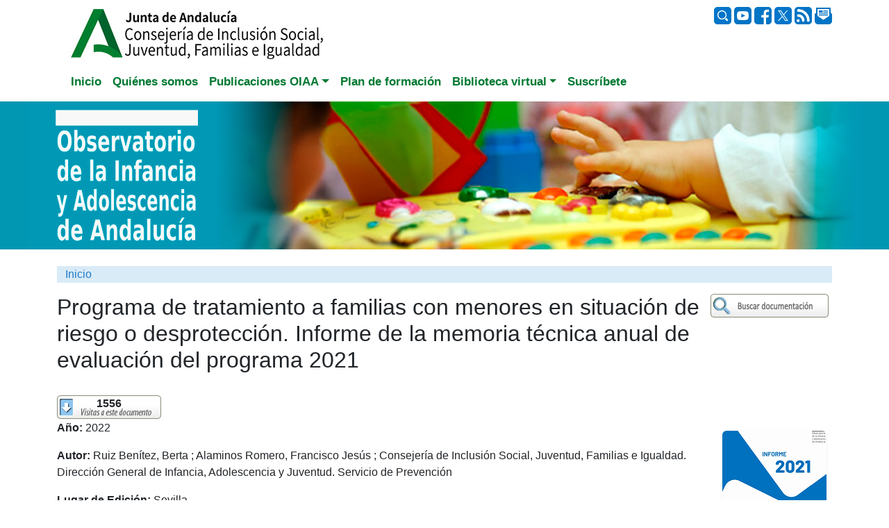

--- FILE ---
content_type: text/html; charset=utf-8
request_url: https://www.observatoriodelainfancia.es/oia/esp/documentos_ficha.aspx?id=8000
body_size: 28254
content:

<!DOCTYPE html>
<html lang="es">
<head>

<!-- google analytics. Google tag (gtag.js) -->
<script async src="https://www.googletagmanager.com/gtag/js?id=G-1E7XYZWEVS"></script>
<script>
  window.dataLayer = window.dataLayer || [];
  function gtag(){dataLayer.push(arguments);}
  gtag('js', new Date());

  gtag('config', 'G-1E7XYZWEVS');
</script>
<!-- fin google analytics -->
<meta charset="utf-8" /><meta name="viewport" content="width=device-width, initial-scale=1.0" /><link rel="icon" type="image/x-icon" href="../img/favicon.ico" />
        
        <title>Programa de tratamiento a familias con menores en situación de riesgo o desprotección. Informe de la memoria técnica anual de evaluación del programa 2021</title>
        <meta name="keywords" content="Infancia, Observatorio, OIA, Adolescencia, Menor, Niño, Investigación, Documentación, Formación, Andalucía" />
		
        
        <link href="https://cdn.jsdelivr.net/npm/bootstrap@5.3.2/dist/css/bootstrap.min.css" rel="stylesheet" integrity="sha384-T3c6CoIi6uLrA9TneNEoa7RxnatzjcDSCmG1MXxSR1GAsXEV/Dwwykc2MPK8M2HN" crossorigin="anonymous">   
         
        <meta property="og:type" content="website" />

        <style type="text/css" >
            .shadow-sm {      box-shadow: 0 .125rem .25rem rgba(0,0,0,.075)!important;  }
            a {      color: #1E7BCB; /*!important;*/  }
            a:hover {background-color:#FFFFFF; color:#DC5F13; text-decoration:none;} 
        </style>

	     <script async src="https://static.addtoany.com/menu/page.js"></script>

  

        
        <style>
        </style>

    <link rel="stylesheet" href="../css/estilos2024.css" /><link rel="preconnect" href="https://fonts.googleapis.com" /><link rel="preconnect" href="https://fonts.gstatic.com" crossorigin="" /><link href="https://fonts.googleapis.com/css2?family=Roboto:ital,wght@0,100;0,300;0,400;0,500;0,700;0,900;1,100;1,300;1,400;1,500;1,700;1,900&amp;family=Rubik+Dirt&amp;display=swap" rel="stylesheet" /><meta property="og:image" content="https://www.observatoriodelainfancia.es/ficherosoia/documentos/imagenesdocumentos/8000_idBig_MemoriaETF2021-150.PNG" /><meta property="og:title" content="Programa de tratamiento a familias con menores en situación de riesgo o desprotección. Informe de la memoria técnica anual de evaluación del programa 2021" /><meta property="og:url" content="https://www.observatoriodelainfancia.es/oia/esp/documentos_ficha.aspx?id=8000" /><meta property="og:description" content="El Programa de Tratamiento a familias con menores en situación de riesgo o desprotección (PTF) proporciona a las familias, niños y niñas un tratamiento específico que permite la adquisición de pautas rehabilitadoras con la intención de compensar la situación de riesgo o desprotección que pueda afectarles directa o indirectamente.Este programa pretende, por un lado, preservar derechos y promover el .." /><meta name="twitter:card" content="summary" /><meta name="twitter:Title" content="Programa de tratamiento a familias con menores en situación de riesgo o desprotección. Informe de la memoria técnica anual de evaluación del programa 2021" /><meta name="twitter:image" content="https://www.observatoriodelainfancia.es/ficherosoia/documentos/imagenesdocumentos/8000_idBig_MemoriaETF2021-150.PNG" /><title>
	Programa de tratamiento a familias con menores en situación de riesgo o desprotección. Informe de la memoria técnica anual de evaluación del programa 2021
</title></head>
<body>
     <form method="post" action="./documentos_ficha.aspx?id=8000" id="frm">
<div class="aspNetHidden">
<input type="hidden" name="__EVENTTARGET" id="__EVENTTARGET" value="" />
<input type="hidden" name="__EVENTARGUMENT" id="__EVENTARGUMENT" value="" />
<input type="hidden" name="__VIEWSTATE" id="__VIEWSTATE" value="rnF2PwLICmsO6Fz3qUegI3fKyVpvSlivsS0z0zjWeohCR57DZAkdZAn7+BKpr9jh2J48Cb+PhtqJtufvc9thewd+eHxLI2gCAJyvzJ/c+0FTMU9Kp19wLzSO2SF6egUu62lddeUbW/rY3bj/cJYgY4LH0iWUT4YTrq+EX9xUx+N1tZyLoOycuFCjXxxwIMQCSXl0IdQ6kamu2YbEz/PhLSfQn8RTH1KzDPwQYHSbmOS0SI6n7GidZGB8eh1eZu9/0XuF1BQsHaDgvEYwXQ7FyfeNkWGMwoi4AI7YTZz1ijad2pMzAurIzOtA0TZ3S+VuWjJJ04qSnXB9fzXFHPmUTMIxGeORdSptQZTB5A+VgOf9JtC0wdx4RelG5s1G2CtGMscHI0ajXCfTP3w7gsgxzqtd8TFS51EXUpadSSZjuZuTXNLa0pkY80ltNerWb2SG" />
</div>

<script type="text/javascript">
//<![CDATA[
var theForm = document.forms['frm'];
if (!theForm) {
    theForm = document.frm;
}
function __doPostBack(eventTarget, eventArgument) {
    if (!theForm.onsubmit || (theForm.onsubmit() != false)) {
        theForm.__EVENTTARGET.value = eventTarget;
        theForm.__EVENTARGUMENT.value = eventArgument;
        theForm.submit();
    }
}
//]]>
</script>


<div class="aspNetHidden">

	<input type="hidden" name="__VIEWSTATEGENERATOR" id="__VIEWSTATEGENERATOR" value="BDFE91D8" />
	<input type="hidden" name="__EVENTVALIDATION" id="__EVENTVALIDATION" value="Of0zO/kROiKjozG8ZE8Qf5BPTpV4ZgApgN46r81nSM5xVpv58Mg3gxH/RAy9KTUmxJpjvsYwhqPnjDE7p5amE0MDTU0No7i6HDppV82ef3U1AsG79yovFlPaAcjKAT0p" />
</div>

    <div class="container">
        <div class="row" style="padding-top:10px"> 
            <div class="col-md-4 align-right pb-1" style="text-align: left;">
             <a href="https://www.observatoriodelainfancia.es/oia/esp/index.aspx"><img src="../img/Logo_CISJUFI_1.jpg" alt="Junta de Andalucía"/></a>   
            </div>
            <div class="col-md-4 align-right pb-1" style="text-align: center;">
            

                
                </div>
            
            <div class="col-md-4 align-right pb-1" style="text-align: right; vertical-align:middle">
                <div style="vertical-align:middle">
                <a href="busqueda.aspx?contenidoPrincipal=documentos"><img src="../img/buscar.png" alt="Buscar" style="height: 25px;" /></a> 
                
                <a href="https://www.youtube.com/user/observatorioinfancia/playlists" target="_blank"><img src="../img/redessociales_youtube.png" alt="Youtube" style="height: 25px;"  /> </a>
                <a href="http://www.facebook.com/observatorioinfancia" target="_blank"><img src="../img/redessociales_facebook.png" alt="Facebook"   style="height: 25px;"  /></a>
                <a href="http://x.com/cdoia" target="_blank"><img src="../img/x.png" alt="Twitter" style="height: 25px;" /></a>
                <a href="rss.aspx"><img src="../img/redessociales_rss.png" alt="rss" style="height: 25px;" /></a>
                <a href="contacto.aspx"><img src="../img/redessociales_correo.png" alt="Correo"style="height: 25px;"  /></a>
           </div>

            </div>
        </div>   <!-- fin row -->

        


        

        <div class="row">

    <div class="col">

        <nav class="navbar navbar-expand-lg navbar-dark"> 

            <div class="container-fluid">

                <button class="navbar-toggler" style="background-color:#1E7BCB;" type="button" data-bs-toggle="collapse" data-bs-target="#navbarNavDropdown" aria-controls="navbarNavDropdown" aria-expanded="false" aria-label="Toggle navigation">

                  <span class="navbar-toggler-icon"></span>

                </button>

              <div class="collapse navbar-collapse" id="navbarNavDropdown">

                  <ul class="navbar-nav">

                    <li class="nav-item"><a class="nav-link" aria-current="page" href="index.aspx" role="tab">Inicio</a></li>

                    <li class="nav-item"><a class="nav-link"  href="quees.aspx" role="tab">Quiénes somos</a></li>
                      
                    

                    <li class="nav-item dropdown"><a class="nav-link dropdown-toggle" href="estado_infancia" role="button" data-bs-toggle="dropdown" aria-expanded="false">Publicaciones OIAA</a>

                                             <ul class="dropdown-menu">

                                                 <li class="nav-item"><a class="nav-link"  href="estado_infancia.aspx" role="tab">Estado de la infancia</a>  </li>

                                                  <li><a class="dropdown-item" href="cuadernosoia.aspx">Informes</a></li>

                                                  <li><a class="dropdown-item" href="datos_poblacion_municipal.aspx">Población municipal</a></li>

                                                  <li><a class="dropdown-item" href="informes_pobreza.aspx" >Informes pobreza</a></li>

                                                  <li><a class="dropdown-item" href="cifras_y_datos.aspx" >Cifras y datos</a></li>

                                                 <li class="nav-item"><a class="nav-link"  href="publicaciones_oia.aspx" role="tab">Monografías</a>  </li>

                                             </ul>

                    </li>

                    <li class="nav-item"><a class="nav-link" data-toggle="pill" href="formacion.aspx?anio=2025" role="tab">Plan de formación</a> 

 

                    <li class="nav-item dropdown"><a class="nav-link dropdown-toggle" href="#" role="button" data-bs-toggle="dropdown" aria-expanded="false">Biblioteca virtual</a>

                                         <ul class="dropdown-menu">

                                              <li><a class="dropdown-item" href="documentacion.aspx">Documentos</a></li>

                                              <li><a class="dropdown-item" href="boletines.aspx">Boletines</a></li>

                                              <li><a class="dropdown-item" href="newsletters.aspx" >Newsletter</a></li>

                        

                        <li><a class="dropdown-item" href="publicaciones_juntadeandalucia.aspx" >Publicaciones de la Junta de Andalucía</a></li>

                                         </ul>

                    </li>

                    <li class="nav-item"><a class="nav-link" data-toggle="pill" href="quienesquien_formulario.aspx" role="tab">Suscríbete</a></li> 

                  </ul>

               </div>   <!-- fin navbarNavDropdown -->                                    

           </div><!-- fin container-fluid -->              

        </nav>

    </div> <!-- fin col -->

 </div>
         

  
 
  <!-- fin row -->

               


 

<div class="container-fluid mb-4" style="display: flex;background-color: #0197b2;width: 100vw; margin-left: calc(-50vw + 50%);justify-content: center;align-items: center;">
    <div class="row">

       
        <div class="col" style="display: flex;">
        <a href="https://www.observatoriodelainfancia.es/oia/esp/index.aspx"> <img src="../img/cabeceraoiabootstrap.jpg" alt="Observatorio de la Infancia y Adolescencia de Andalucía" class="img-fluid"></a>
        </div>

    </div>
</div>


        
        
          

        
        <div class="row" style="margin:0px;">  
                <div class="col-12 mb-3" style="background-color:#d9ebf6; color:grey; px:0; m:0; b:0"> 
                            
       <div><a href="index.aspx">Inicio</a> 
                                
                            
                                                
                            
       </div>

					     

					    <!-- si vengo de busqueda_resultado.aspx -->
					    
					    <!--&gt; <STRONG><span id="labelDocumento"></span></STRONG>-->
    
                </div> <!-- col -->
        </div><!-- fin row-->

   


        
        <div class="row">  
		
            
			<div class="col">
                    

           


		<!-- fin cabecera - subcabecera -->

			<div id="central">
				<!-- central -->
				<a name="contenidoprin" id="contenidoprin"></a>
                <div style="float:right;clear:right">   
                        <button onclick="__doPostBack('ctl00$CuerpoPlaceHolder$irBuscadorDocumentos','')" id="irBuscadorDocumentos" value="." style="background-image:url(../img/buscardocum.jpg); width:175px; height:35px; background-repeat:no-repeat; border:0em; background-color:White; color:White; margin-right:0px;"></button>       
                </div>
				<div > 
					<h1 class="h2"><span id="labelTitulo">Programa de tratamiento a familias con menores en situación de riesgo o desprotección. Informe de la memoria técnica anual de evaluación del programa 2021</span></h1>
					    
				</div>									                                    
            
				<div style="width:100%">		 <!--  class="texto"  style="width:580px" -->
															
					<div style="float:left;">						
						    <br />

						    <!-- nº de visitas -->
						    <div style="float:left; background-image:url(../img/numvisitasdoc.jpg); background-repeat:no-repeat; height:35px; text-align:center; width:150px">
                                <strong><span id="labelNumvisitas">1556</span></strong>
                            </div>

                            


                            <br style="clear:both" />
						    <div>
                                <div class="row"><div class="col-7 col-md-8 col-lg-10 ml-2" style=""><p><strong>Año: </strong>2022</p><p><strong>Autor: </strong>Ruiz Benítez, Berta ;  Alaminos Romero, Francisco Jesús ; Consejería de Inclusión Social, Juventud, Familias e Igualdad. Dirección General de Infancia, Adolescencia y Juventud. Servicio de Prevención</p><p><strong>Lugar de Edición: </strong>Sevilla</p><p><strong>Editorial: </strong>Junta de Andalucía. Consejería de Inclusión social, Juventud, Familias e Igualdad. Dirección General de Infancia, Adolescencia y Juventud. Observatorio de la Infancia y Adolescencia de Andalucía (ASSDA)</p><p><strong>Año de edición: </strong>2022</p><p><strong>Descripción Física: </strong>gráf. y tablas</p><p><strong>Páginas: </strong>60 p.</p><p><strong>Idioma: </strong>Español</p><p><strong>Fuente: </strong>Observatorio de la Infancia y Adolescencia de Andalucía (OIA-A)</p><p><strong>Formato: </strong>Electrónico</p><p><strong>Observaciones: </strong>Este informe se realiza a partir de análisis de las memorias técnicas de evaluación que realizan los equipos de tratamiento familiar para la Dirección General de Infancia, Adolescencia y Juventud de la Consejería de Inclusión social, Juventud, Familias e Igualdad.</p><p><strong>Temáticas: </strong>Bienestar social, protección y prevención, Red familiar</p><p><strong>Otras temáticas: </strong>Tratamiento familiar</p><p><strong>Descriptores: </strong>situación de riesgo, factores de riesgo, atención familiar, familia con problemas, intervención familiar, mediación familiar, relaciones familiares, Comunidad Autónoma de Andalucía</p><p><strong>Resumen: </strong><div>El Programa de Tratamiento a familias con menores en situación de riesgo o desprotección (PTF) proporciona a las familias, niños y niñas un tratamiento específico que permite la adquisición de pautas rehabilitadoras con la intención de compensar la situación de riesgo o desprotección que pueda afectarles directa o indirectamente.</div><div><br></div><div>Este programa pretende, por un lado, preservar derechos y promover el desarrollo integral del medio familiar, y por otro, en aquellos casos en los que se ha adoptado una medida de protección hacia los niños y niñas, posibilitar su retorno a su familia de origen.</div><div><br></div><div>En todos los casos será necesario que las familias acepten el tratamiento, comprometiéndose a cumplir los objetivos y actuaciones establecidos en la intervención de tratamiento familiar.</div><div><br></div><div>En el año 2021 el PTF atendió a 5.756 familias y 10.989 niñas y niños. El programa de tratamiento se divide a su vez en dos programas: riesgo social y reunificación. La mayoría de familias fue atendida en el programa de riesgo social (92,7%) al igual que los niños y niñas atendidas (93,4%).</div><div>  </div><div>En el primer capítulo se analiza el funcionamiento de los equipos según provincias; en el segundo se realiza un análisis de las familias que son atendidas en el programa teniendo en cuentan la consecución de objetivos, factores de riesgo… etc. así como un análisis más pormenorizado según programa al que pertenezcan; en el tercer capítulo se incluyen las características de las niñas y niños que también se encuentran, junto a sus familias, en el programa.</div><div><br></div><div>ACCEDE a la presentación: <a href="https://www.observatoriodelainfancia.es/oia/esp/documentos_ficha.aspx?id=8006">Evaluación del Programa de tratamiento a familias con menores en situación de riesgo o desprotección. Principales resultados obtenidos</a></div><div><br></div><div><br></div></p><p><a target="_blank" href="descargar.aspx?id=8000&amp;tipo=documento"><img src="../img/descargardocumento.jpg" alt="Descargar documento" /></a></p><br /><br /><div class="a2a_kit a2a_kit_size_32 a2a_default_style"><a class="a2a_button_facebook"></a><a class="a2a_button_twitter"></a><a class="a2a_button_whatsapp"></a><a class="a2a_button_telegram"></a><a class="a2a_button_email"></a><a class="a2a_dd"></a></div><br style="clear:both" /><br /><br /></div><div class="col-5 col-md-4 col-lg-2 text-center" style=""><p></p><p></p><img alt="" class="shadow-sm rounded" src="https://www.observatoriodelainfancia.es/ficherosoia/documentos/imagenesdocumentos/8000_idBig_MemoriaETF2021-150.PNG"></img><br style="clear:both" /><br /><div class="d-flex justify-content-center align-items-center"><div style="border:0px; padding:0px; margin:0px; width:170px; text-align:left; background-image:url(../img/docsrelacionados_midle.jpg); background-repeat:repeat-y;"><img src="../img/docsrelacionados_top.jpg" alt="Documentos relacionados" /><img src="../img/docsmasvisitados.jpg" alt="Documentos más visitados" style="margin-left:5px" /><ul style="padding-left:20px; padding-right:10px; list-style-image:url(../img/topo.jpg)"><li style="padding-bottom:6px"><a style="text-decoration:none" href="documentos_ficha.aspx?id=7490">Ley Orgánica 8/2021, de 4 de junio, de protección integral a la infancia y la adolescencia frente a la violencia (BOE n.134, de 05.06.21)</a></li><li style="padding-bottom:6px"><a style="text-decoration:none" href="documentos_ficha.aspx?id=3228">Adolescentes acogidos por sus abuelos: relaciones familiares y problemas de conducta</a></li><li style="padding-bottom:6px"><a style="text-decoration:none" href="documentos_ficha.aspx?id=4082">Valórame: instrumento para la valoración de la gravedad de las situaciones de riesgo, desprotección y desamparo de la infancia en Andalucía</a></li></ul><img src="../img/docsrelacionadosultimos.jpg" alt="Últimos documentos" style="margin-left:5px;" /><ul style="padding-left:20px; padding-right:10px; list-style-image:url(../img/topo.jpg)"><li style="padding-bottom:6px"><a style="text-decoration:none" href="documentos_ficha.aspx?id=9072">Working for children matters: an overview of service delivery and workforce in Europe</a></li><li style="padding-bottom:6px"><a style="text-decoration:none" href="documentos_ficha.aspx?id=9068">Estilos educativos y modelos de crianza, tendencias y desafíos desde una visión familiar</a></li><li style="padding-bottom:6px"><a style="text-decoration:none" href="documentos_ficha.aspx?id=9070">Relaciones sociales, amistad y soledad en la infancia y adolescencia</a></li></ul><img src="../img/docsrelacionados_bot.jpg" alt="" width="170" /></div></div></div></div><br style="clear:both;" />
						        
                            </div>
                             
					</div>
											                                               
					<br /><br />                      
							
                            
				</div> <!-- fin texto -->                                                           
                    
			</div> <!-- fin central -->


            <script src="https://cdn.jsdelivr.net/npm/@popperjs/core@2.9.3/dist/umd/popper.min.js" integrity="sha384-W8fXfP3gkOKtndU4JGtKDvXbO53Wy8SZCQHczT5FMiiqmQfUpWbYdTil/SxwZgAN" crossorigin="anonymous"></script>


	
             </div> 
        </div>      <!-- fin row-->



        <div class="pie mt-5">
        <div class="row justify-content-center" >
            <div class="col-md-3 col-sm-4 text-left">
                <a class="linkw1" href="index.aspx" role="tab">Inicio</a>
                <a class="linkw1" href="quees.aspx" role="tab">Quiénes somos</a>
                <a class="linkw1" href="publicacionesoia.aspx" role="tab">Publicaciones OIAA</a>
                <a class="linkw1" style="margin-left:20px" href="cuadernosoia.aspx" style="font-weight:bold;color:white">Estado de la infancia</a>
                <a class="linkw2" style="margin-left:40px" href="cuadernosoia.aspx">Informes</a>
		   	    <a class="linkw2" style="margin-left:40px" href="datos_poblacion_municipal.aspx">Población municipal</a>
			    <a class="linkw2" style="margin-left:40px" href="informes_pobreza.aspx" >Informes pobreza</a>
			    <a class="linkw2" style="margin-left:40px" href="cifras_y_datos.aspx" >Cifras y datos</a>
                <a class="linkw1" style="margin-left:20px" href="publicaciones_oia.aspx" role="tab">Monografías</a>  

                
            </div>

            <div class="col-md-3 col-sm-4 text-left">
 
                    <a class="linkw1" href="formacion.aspx?anio=2025">Plan de formación</a> 
                    <a class="linkw1" style="font-weight:bold;color:white">Biblioteca virtual</a>
                	<a class="linkw2" href="documentacion.aspx">Documentos</a>
					<a class="linkw2" href="boletines.aspx">Boletines</a>
					<a class="linkw2" href="newsletters.aspx" >Newsletter</a>

                    
                    <a class="linkw2" href="publicaciones_juntadeandalucia.aspx" >Publicaciones de la Junta de Andalucía</a>
	                <a class="linkw1" data-toggle="pill" href="quienesquien_formulario.aspx" role="tab">Suscríbete</a>
            </div>
            <div class="col-md-2 col-sm-4 text-left">

               
                
                <div style="text-align: left;display: flex;">
                               
                     <a class="linkw1 icors">Síguenos en:</a>

                     <a href="https://www.youtube.com/user/observatorioinfancia/playlists" target="_blank"> 
                         <svg xmlns="http://www.w3.org/2000/svg" width="25" height="25" fill="white" class="bi bi-youtube icors" viewBox="0 0 16 16">
  <path d="M8.051 1.999h.089c.822.003 4.987.033 6.11.335a2.01 2.01 0 0 1 1.415 1.42c.101.38.172.883.22 1.402l.01.104.022.26.008.104c.065.914.073 1.77.074 1.957v.075c-.001.194-.01 1.108-.082 2.06l-.008.105-.009.104c-.05.572-.124 1.14-.235 1.558a2.01 2.01 0 0 1-1.415 1.42c-1.16.312-5.569.334-6.18.335h-.142c-.309 0-1.587-.006-2.927-.052l-.17-.006-.087-.004-.171-.007-.171-.007c-1.11-.049-2.167-.128-2.654-.26a2.01 2.01 0 0 1-1.415-1.419c-.111-.417-.185-.986-.235-1.558L.09 9.82l-.008-.104A31 31 0 0 1 0 7.68v-.123c.002-.215.01-.958.064-1.778l.007-.103.003-.052.008-.104.022-.26.01-.104c.048-.519.119-1.023.22-1.402a2.01 2.01 0 0 1 1.415-1.42c.487-.13 1.544-.21 2.654-.26l.17-.007.172-.006.086-.003.171-.007A100 100 0 0 1 7.858 2zM6.4 5.209v4.818l4.157-2.408z"/>
</svg> </a>
                     
                     
                     <a href="http://www.facebook.com/observatorioinfancia" target="_blank">                    
                         <svg xmlns="http://www.w3.org/2000/svg" width="20" height="20" fill="white" class="bi bi-facebook icors" viewBox="0 0 16 16">
  <path d="M16 8.049c0-4.446-3.582-8.05-8-8.05C3.58 0-.002 3.603-.002 8.05c0 4.017 2.926 7.347 6.75 7.951v-5.625h-2.03V8.05H6.75V6.275c0-2.017 1.195-3.131 3.022-3.131.876 0 1.791.157 1.791.157v1.98h-1.009c-.993 0-1.303.621-1.303 1.258v1.51h2.218l-.354 2.326H9.25V16c3.824-.604 6.75-3.934 6.75-7.951"/>
</svg>

                     </a>
                     <a href="http://twitter.com/#!/cdoia" target="_blank"><svg xmlns="http://www.w3.org/2000/svg" width="20" height="20" fill="white" class="bi bi-twitter-x icors" viewBox="0 0 16 16">
  <path d="M12.6.75h2.454l-5.36 6.142L16 15.25h-4.937l-3.867-5.07-4.425 5.07H.316l5.733-6.57L0 .75h5.063l3.495 4.633L12.601.75Zm-.86 13.028h1.36L4.323 2.145H2.865z"/>
</svg></a>
                    <a href="https://www.flickr.com/photos/cdoia/sets/" target="_blank">
                    <svg fill="#ffffff" height="20px" width="20px" version="1.1" id="Layer_1" xmlns="http://www.w3.org/2000/svg" xmlns:xlink="http://www.w3.org/1999/xlink" 
	 viewBox="0 0 455 455" xml:space="preserve">
<path style="fill-rule:evenodd;clip-rule:evenodd;" d="M0,0v455h455V0H0z M140.599,297.5C101.601,297.5,70,266.158,70,227.517
	c0-38.675,31.601-70.018,70.599-70.018c38.981,0,70.582,31.343,70.582,70.018C211.181,266.158,179.581,297.5,140.599,297.5z
	 M314.401,297.5c-38.981,0-70.582-31.343-70.582-69.983c0-38.675,31.601-70.018,70.582-70.018c38.999,0,70.599,31.343,70.599,70.018
	C385,266.158,353.399,297.5,314.401,297.5z"/>
</svg>
                        </a>

                    <a href="http://www.slideshare.net/ObservatorioInfancia" target="_blank" >
                   <svg fill="white" width="22px" height="22px" viewBox="-6 0 38 32" xmlns="http://www.w3.org/2000/svg">

<g id="SVGRepo_bgCarrier" stroke-width="0"/>

<g id="SVGRepo_tracerCarrier" stroke-linecap="round" stroke-linejoin="round"/>

<g id="SVGRepo_iconCarrier"> <path d="M11.731 9.606c-2.125 0-3.856 1.606-3.856 3.606 0 1.982 1.731 3.607 3.856 3.607s3.856-1.625 3.856-3.607c0-2-1.731-3.606-3.856-3.606zM20.694 9.606c-2.125 0-3.857 1.606-3.857 3.606 0 1.982 1.732 3.607 3.857 3.607 2.143 0 3.856-1.625 3.856-3.607 0.006-2-1.713-3.606-3.856-3.606zM30.481 15.231l-0.375 0.269v-12.394c0-1.712-1.287-3.106-2.875-3.106h-22.444c-1.588 0-2.875 1.394-2.875 3.106v12.394c-0.125-0.087-0.269-0.181-0.394-0.269-0.944-0.662-1.569 0.25-1 1.106 1.144 1.413 3.319 3.144 6.644 4.5-3.519 11.982 8.587 13.894 8.393 7.756 0-0.044 0.019-3.538 0.019-6.038 0.319 0.069 0.588 0.144 0.856 0.194 0 2.481 0.019 5.8 0.019 5.844-0.194 6.144 11.913 4.231 8.394-7.75 3.319-1.356 5.5-3.087 6.644-4.5 0.569-0.863-0.056-1.769-1.006-1.113zM28.575 16.431c-4.306 2.338-8.019 1.944-10.037 1.857-1.482-0.056-2.038 0.569-2.107 1.556-0.643-0.481-1.162-0.969-1.268-1.069-0.319-0.337-0.857-0.5-1.694-0.481-1.981 0.069-5.606 0.463-9.837-1.75v-12.025c0-2.181 0.556-2.856 2.537-2.856h19.856c1.894 0 2.556 0.806 2.556 2.856v11.912z"/> </g>

</svg>
</a>

                     
                        </div>
                        <div style="text-align: left;">
                        <a class="linkw1" href="contacto.aspx">Contacto</a>

                        
                        <br />
                            <a class="linkw1" rel="license" href="https://creativecommons.org/licenses/by-nc-sa/4.0/deed.es"  target="_blank"><img alt="Creative Commons License" style="border:0px;" src="../img/BY-NC-SA.png" /></a>
                 </div>
            </div>
            </div>
        </div>
            



       <!-- fin row -->

        <div class="row"> 
            <div class="col-12 text-center">&nbsp;&nbsp;
	            <a href="index.aspx" accesskey="1" title="Ir a la página principal"></a>
	            
	            
                <a href="#contenidoprin" accesskey="2"></a>
                <a href="#menuIzqA" accesskey="3"></a>
            </div>
        </div>          <!-- fin row -->

        <div class="row" > 
            <div class="col-12 text-center">
                <img src="../img/logoASSDA_peq.jpg" alt="ASSDA" class="p-0; b-0; img-fluid" />
            </div>
        </div>          <!-- fin row -->



    </div>


    
    <!-- container -->

           
        <script src="https://cdn.jsdelivr.net/npm/bootstrap@5.3.2/dist/js/bootstrap.bundle.min.js" integrity="sha384-C6RzsynM9kWDrMNeT87bh95OGNyZPhcTNXj1NW7RuBCsyN/o0jlpcV8Qyq46cDfL" crossorigin="anonymous"></script>
    

 
         </form>
</body>
</html>


--- FILE ---
content_type: application/javascript; charset=utf-8
request_url: https://cdn.jsdelivr.net/npm/@popperjs/core@2.9.3/dist/umd/popper.min.js
body_size: 6700
content:
/**
 * @popperjs/core v2.9.3 - MIT License
 */

"use strict";!function(e,t){"object"==typeof exports&&"undefined"!=typeof module?t(exports):"function"==typeof define&&define.amd?define(["exports"],t):t((e="undefined"!=typeof globalThis?globalThis:e||self).Popper={})}(this,(function(e){function t(e){return null==e?window:"[object Window]"!==e.toString()?(e=e.ownerDocument)&&e.defaultView||window:e}function n(e){return e instanceof t(e).Element||e instanceof Element}function o(e){return e instanceof t(e).HTMLElement||e instanceof HTMLElement}function r(e){return"undefined"!=typeof ShadowRoot&&(e instanceof t(e).ShadowRoot||e instanceof ShadowRoot)}function i(e,t){void 0===t&&(t=!1);var n=e.getBoundingClientRect(),r=1,i=1;return o(e)&&t&&(r=n.width/e.offsetWidth||1,i=n.height/e.offsetHeight||1),{width:q(n.width/r),height:q(n.height/i),top:q(n.top/i),right:q(n.right/r),bottom:q(n.bottom/i),left:q(n.left/r),x:q(n.left/r),y:q(n.top/i)}}function a(e){return{scrollLeft:(e=t(e)).pageXOffset,scrollTop:e.pageYOffset}}function s(e){return e?(e.nodeName||"").toLowerCase():null}function f(e){return((n(e)?e.ownerDocument:e.document)||window.document).documentElement}function p(e){return i(f(e)).left+a(e).scrollLeft}function c(e){return t(e).getComputedStyle(e)}function l(e){return e=c(e),/auto|scroll|overlay|hidden/.test(e.overflow+e.overflowY+e.overflowX)}function u(e,n,r){void 0===r&&(r=!1);var c,u=o(n);if(c=o(n)){var d=(c=n.getBoundingClientRect()).height/n.offsetHeight||1;c=1!==(c.width/n.offsetWidth||1)||1!==d}d=c,c=f(n),e=i(e,d),d={scrollLeft:0,scrollTop:0};var h={x:0,y:0};return(u||!u&&!r)&&(("body"!==s(n)||l(c))&&(d=n!==t(n)&&o(n)?{scrollLeft:n.scrollLeft,scrollTop:n.scrollTop}:a(n)),o(n)?((h=i(n,!0)).x+=n.clientLeft,h.y+=n.clientTop):c&&(h.x=p(c))),{x:e.left+d.scrollLeft-h.x,y:e.top+d.scrollTop-h.y,width:e.width,height:e.height}}function d(e){var t=i(e),n=e.offsetWidth,o=e.offsetHeight;return 1>=Math.abs(t.width-n)&&(n=t.width),1>=Math.abs(t.height-o)&&(o=t.height),{x:e.offsetLeft,y:e.offsetTop,width:n,height:o}}function h(e){return"html"===s(e)?e:e.assignedSlot||e.parentNode||(r(e)?e.host:null)||f(e)}function m(e){return 0<=["html","body","#document"].indexOf(s(e))?e.ownerDocument.body:o(e)&&l(e)?e:m(h(e))}function v(e,n){var o;void 0===n&&(n=[]);var r=m(e);return e=r===(null==(o=e.ownerDocument)?void 0:o.body),o=t(r),r=e?[o].concat(o.visualViewport||[],l(r)?r:[]):r,n=n.concat(r),e?n:n.concat(v(h(r)))}function g(e){return o(e)&&"fixed"!==c(e).position?e.offsetParent:null}function y(e){for(var n=t(e),r=g(e);r&&0<=["table","td","th"].indexOf(s(r))&&"static"===c(r).position;)r=g(r);if(r&&("html"===s(r)||"body"===s(r)&&"static"===c(r).position))return n;if(!r)e:{if(r=-1!==navigator.userAgent.toLowerCase().indexOf("firefox"),-1===navigator.userAgent.indexOf("Trident")||!o(e)||"fixed"!==c(e).position)for(e=h(e);o(e)&&0>["html","body"].indexOf(s(e));){var i=c(e);if("none"!==i.transform||"none"!==i.perspective||"paint"===i.contain||-1!==["transform","perspective"].indexOf(i.willChange)||r&&"filter"===i.willChange||r&&i.filter&&"none"!==i.filter){r=e;break e}e=e.parentNode}r=null}return r||n}function b(e){function t(e){o.add(e.name),[].concat(e.requires||[],e.requiresIfExists||[]).forEach((function(e){o.has(e)||(e=n.get(e))&&t(e)})),r.push(e)}var n=new Map,o=new Set,r=[];return e.forEach((function(e){n.set(e.name,e)})),e.forEach((function(e){o.has(e.name)||t(e)})),r}function w(e){var t;return function(){return t||(t=new Promise((function(n){Promise.resolve().then((function(){t=void 0,n(e())}))}))),t}}function x(e){return e.split("-")[0]}function O(e,t){var n=t.getRootNode&&t.getRootNode();if(e.contains(t))return!0;if(n&&r(n))do{if(t&&e.isSameNode(t))return!0;t=t.parentNode||t.host}while(t);return!1}function j(e){return Object.assign({},e,{left:e.x,top:e.y,right:e.x+e.width,bottom:e.y+e.height})}function E(e,n){if("viewport"===n){n=t(e);var r=f(e);n=n.visualViewport;var s=r.clientWidth;r=r.clientHeight;var l=0,u=0;n&&(s=n.width,r=n.height,/^((?!chrome|android).)*safari/i.test(navigator.userAgent)||(l=n.offsetLeft,u=n.offsetTop)),e=j(e={width:s,height:r,x:l+p(e),y:u})}else o(n)?((e=i(n)).top+=n.clientTop,e.left+=n.clientLeft,e.bottom=e.top+n.clientHeight,e.right=e.left+n.clientWidth,e.width=n.clientWidth,e.height=n.clientHeight,e.x=e.left,e.y=e.top):(u=f(e),e=f(u),s=a(u),n=null==(r=u.ownerDocument)?void 0:r.body,r=U(e.scrollWidth,e.clientWidth,n?n.scrollWidth:0,n?n.clientWidth:0),l=U(e.scrollHeight,e.clientHeight,n?n.scrollHeight:0,n?n.clientHeight:0),u=-s.scrollLeft+p(u),s=-s.scrollTop,"rtl"===c(n||e).direction&&(u+=U(e.clientWidth,n?n.clientWidth:0)-r),e=j({width:r,height:l,x:u,y:s}));return e}function D(e,t,r){return t="clippingParents"===t?function(e){var t=v(h(e)),r=0<=["absolute","fixed"].indexOf(c(e).position)&&o(e)?y(e):e;return n(r)?t.filter((function(e){return n(e)&&O(e,r)&&"body"!==s(e)})):[]}(e):[].concat(t),(r=(r=[].concat(t,[r])).reduce((function(t,n){return n=E(e,n),t.top=U(n.top,t.top),t.right=z(n.right,t.right),t.bottom=z(n.bottom,t.bottom),t.left=U(n.left,t.left),t}),E(e,r[0]))).width=r.right-r.left,r.height=r.bottom-r.top,r.x=r.left,r.y=r.top,r}function L(e){return 0<=["top","bottom"].indexOf(e)?"x":"y"}function M(e){var t=e.reference,n=e.element,o=(e=e.placement)?x(e):null;e=e?e.split("-")[1]:null;var r=t.x+t.width/2-n.width/2,i=t.y+t.height/2-n.height/2;switch(o){case"top":r={x:r,y:t.y-n.height};break;case"bottom":r={x:r,y:t.y+t.height};break;case"right":r={x:t.x+t.width,y:i};break;case"left":r={x:t.x-n.width,y:i};break;default:r={x:t.x,y:t.y}}if(null!=(o=o?L(o):null))switch(i="y"===o?"height":"width",e){case"start":r[o]-=t[i]/2-n[i]/2;break;case"end":r[o]+=t[i]/2-n[i]/2}return r}function P(e){return Object.assign({},{top:0,right:0,bottom:0,left:0},e)}function k(e,t){return t.reduce((function(t,n){return t[n]=e,t}),{})}function W(e,t){void 0===t&&(t={});var o=t;t=void 0===(t=o.placement)?e.placement:t;var r=o.boundary,a=void 0===r?"clippingParents":r,s=void 0===(r=o.rootBoundary)?"viewport":r;r=void 0===(r=o.elementContext)?"popper":r;var p=o.altBoundary,c=void 0!==p&&p;o=P("number"!=typeof(o=void 0===(o=o.padding)?0:o)?o:k(o,N));var l=e.elements.reference;p=e.rects.popper,a=D(n(c=e.elements[c?"popper"===r?"reference":"popper":r])?c:c.contextElement||f(e.elements.popper),a,s),c=M({reference:s=i(l),element:p,strategy:"absolute",placement:t}),p=j(Object.assign({},p,c)),s="popper"===r?p:s;var u={top:a.top-s.top+o.top,bottom:s.bottom-a.bottom+o.bottom,left:a.left-s.left+o.left,right:s.right-a.right+o.right};if(e=e.modifiersData.offset,"popper"===r&&e){var d=e[t];Object.keys(u).forEach((function(e){var t=0<=["right","bottom"].indexOf(e)?1:-1,n=0<=["top","bottom"].indexOf(e)?"y":"x";u[e]+=d[n]*t}))}return u}function A(){for(var e=arguments.length,t=Array(e),n=0;n<e;n++)t[n]=arguments[n];return!t.some((function(e){return!(e&&"function"==typeof e.getBoundingClientRect)}))}function B(e){void 0===e&&(e={});var t=e.defaultModifiers,o=void 0===t?[]:t,r=void 0===(e=e.defaultOptions)?X:e;return function(e,t,i){function a(){f.forEach((function(e){return e()})),f=[]}void 0===i&&(i=r);var s={placement:"bottom",orderedModifiers:[],options:Object.assign({},X,r),modifiersData:{},elements:{reference:e,popper:t},attributes:{},styles:{}},f=[],p=!1,c={state:s,setOptions:function(i){return a(),s.options=Object.assign({},r,s.options,i),s.scrollParents={reference:n(e)?v(e):e.contextElement?v(e.contextElement):[],popper:v(t)},i=function(e){var t=b(e);return _.reduce((function(e,n){return e.concat(t.filter((function(e){return e.phase===n})))}),[])}(function(e){var t=e.reduce((function(e,t){var n=e[t.name];return e[t.name]=n?Object.assign({},n,t,{options:Object.assign({},n.options,t.options),data:Object.assign({},n.data,t.data)}):t,e}),{});return Object.keys(t).map((function(e){return t[e]}))}([].concat(o,s.options.modifiers))),s.orderedModifiers=i.filter((function(e){return e.enabled})),s.orderedModifiers.forEach((function(e){var t=e.name,n=e.options;n=void 0===n?{}:n,"function"==typeof(e=e.effect)&&(t=e({state:s,name:t,instance:c,options:n}),f.push(t||function(){}))})),c.update()},forceUpdate:function(){if(!p){var e=s.elements,t=e.reference;if(A(t,e=e.popper))for(s.rects={reference:u(t,y(e),"fixed"===s.options.strategy),popper:d(e)},s.reset=!1,s.placement=s.options.placement,s.orderedModifiers.forEach((function(e){return s.modifiersData[e.name]=Object.assign({},e.data)})),t=0;t<s.orderedModifiers.length;t++)if(!0===s.reset)s.reset=!1,t=-1;else{var n=s.orderedModifiers[t];e=n.fn;var o=n.options;o=void 0===o?{}:o,n=n.name,"function"==typeof e&&(s=e({state:s,options:o,name:n,instance:c})||s)}}},update:w((function(){return new Promise((function(e){c.forceUpdate(),e(s)}))})),destroy:function(){a(),p=!0}};return A(e,t)?(c.setOptions(i).then((function(e){!p&&i.onFirstUpdate&&i.onFirstUpdate(e)})),c):c}}function H(e){var n,o=e.popper,r=e.popperRect,i=e.placement,a=e.offsets,s=e.position,p=e.gpuAcceleration,l=e.adaptive;if(!0===(e=e.roundOffsets)){e=a.y;var u=window.devicePixelRatio||1;e={x:F(F(a.x*u)/u)||0,y:F(F(e*u)/u)||0}}else e="function"==typeof e?e(a):a;e=void 0===(e=(u=e).x)?0:e,u=void 0===(u=u.y)?0:u;var d=a.hasOwnProperty("x");a=a.hasOwnProperty("y");var h,m="left",v="top",g=window;if(l){var b=y(o),w="clientHeight",x="clientWidth";b===t(o)&&("static"!==c(b=f(o)).position&&(w="scrollHeight",x="scrollWidth")),"top"===i&&(v="bottom",u-=b[w]-r.height,u*=p?1:-1),"left"===i&&(m="right",e-=b[x]-r.width,e*=p?1:-1)}return o=Object.assign({position:s},l&&K),p?Object.assign({},o,((h={})[v]=a?"0":"",h[m]=d?"0":"",h.transform=2>(g.devicePixelRatio||1)?"translate("+e+"px, "+u+"px)":"translate3d("+e+"px, "+u+"px, 0)",h)):Object.assign({},o,((n={})[v]=a?u+"px":"",n[m]=d?e+"px":"",n.transform="",n))}function T(e){return e.replace(/left|right|bottom|top/g,(function(e){return ee[e]}))}function R(e){return e.replace(/start|end/g,(function(e){return te[e]}))}function S(e,t,n){return void 0===n&&(n={x:0,y:0}),{top:e.top-t.height-n.y,right:e.right-t.width+n.x,bottom:e.bottom-t.height+n.y,left:e.left-t.width-n.x}}function C(e){return["top","right","bottom","left"].some((function(t){return 0<=e[t]}))}var q=Math.round,N=["top","bottom","right","left"],V=N.reduce((function(e,t){return e.concat([t+"-start",t+"-end"])}),[]),I=[].concat(N,["auto"]).reduce((function(e,t){return e.concat([t,t+"-start",t+"-end"])}),[]),_="beforeRead read afterRead beforeMain main afterMain beforeWrite write afterWrite".split(" "),U=Math.max,z=Math.min,F=Math.round,X={placement:"bottom",modifiers:[],strategy:"absolute"},Y={passive:!0},G={name:"eventListeners",enabled:!0,phase:"write",fn:function(){},effect:function(e){var n=e.state,o=e.instance,r=(e=e.options).scroll,i=void 0===r||r,a=void 0===(e=e.resize)||e,s=t(n.elements.popper),f=[].concat(n.scrollParents.reference,n.scrollParents.popper);return i&&f.forEach((function(e){e.addEventListener("scroll",o.update,Y)})),a&&s.addEventListener("resize",o.update,Y),function(){i&&f.forEach((function(e){e.removeEventListener("scroll",o.update,Y)})),a&&s.removeEventListener("resize",o.update,Y)}},data:{}},J={name:"popperOffsets",enabled:!0,phase:"read",fn:function(e){var t=e.state;t.modifiersData[e.name]=M({reference:t.rects.reference,element:t.rects.popper,strategy:"absolute",placement:t.placement})},data:{}},K={top:"auto",right:"auto",bottom:"auto",left:"auto"},Q={name:"computeStyles",enabled:!0,phase:"beforeWrite",fn:function(e){var t=e.state,n=e.options;e=void 0===(e=n.gpuAcceleration)||e;var o=n.adaptive;o=void 0===o||o,n=void 0===(n=n.roundOffsets)||n,e={placement:x(t.placement),popper:t.elements.popper,popperRect:t.rects.popper,gpuAcceleration:e},null!=t.modifiersData.popperOffsets&&(t.styles.popper=Object.assign({},t.styles.popper,H(Object.assign({},e,{offsets:t.modifiersData.popperOffsets,position:t.options.strategy,adaptive:o,roundOffsets:n})))),null!=t.modifiersData.arrow&&(t.styles.arrow=Object.assign({},t.styles.arrow,H(Object.assign({},e,{offsets:t.modifiersData.arrow,position:"absolute",adaptive:!1,roundOffsets:n})))),t.attributes.popper=Object.assign({},t.attributes.popper,{"data-popper-placement":t.placement})},data:{}},Z={name:"applyStyles",enabled:!0,phase:"write",fn:function(e){var t=e.state;Object.keys(t.elements).forEach((function(e){var n=t.styles[e]||{},r=t.attributes[e]||{},i=t.elements[e];o(i)&&s(i)&&(Object.assign(i.style,n),Object.keys(r).forEach((function(e){var t=r[e];!1===t?i.removeAttribute(e):i.setAttribute(e,!0===t?"":t)})))}))},effect:function(e){var t=e.state,n={popper:{position:t.options.strategy,left:"0",top:"0",margin:"0"},arrow:{position:"absolute"},reference:{}};return Object.assign(t.elements.popper.style,n.popper),t.styles=n,t.elements.arrow&&Object.assign(t.elements.arrow.style,n.arrow),function(){Object.keys(t.elements).forEach((function(e){var r=t.elements[e],i=t.attributes[e]||{};e=Object.keys(t.styles.hasOwnProperty(e)?t.styles[e]:n[e]).reduce((function(e,t){return e[t]="",e}),{}),o(r)&&s(r)&&(Object.assign(r.style,e),Object.keys(i).forEach((function(e){r.removeAttribute(e)})))}))}},requires:["computeStyles"]},$={name:"offset",enabled:!0,phase:"main",requires:["popperOffsets"],fn:function(e){var t=e.state,n=e.name,o=void 0===(e=e.options.offset)?[0,0]:e,r=(e=I.reduce((function(e,n){var r=t.rects,i=x(n),a=0<=["left","top"].indexOf(i)?-1:1,s="function"==typeof o?o(Object.assign({},r,{placement:n})):o;return r=(r=s[0])||0,s=((s=s[1])||0)*a,i=0<=["left","right"].indexOf(i)?{x:s,y:r}:{x:r,y:s},e[n]=i,e}),{}))[t.placement],i=r.x;r=r.y,null!=t.modifiersData.popperOffsets&&(t.modifiersData.popperOffsets.x+=i,t.modifiersData.popperOffsets.y+=r),t.modifiersData[n]=e}},ee={left:"right",right:"left",bottom:"top",top:"bottom"},te={start:"end",end:"start"},ne={name:"flip",enabled:!0,phase:"main",fn:function(e){var t=e.state,n=e.options;if(e=e.name,!t.modifiersData[e]._skip){var o=n.mainAxis;o=void 0===o||o;var r=n.altAxis;r=void 0===r||r;var i=n.fallbackPlacements,a=n.padding,s=n.boundary,f=n.rootBoundary,p=n.altBoundary,c=n.flipVariations,l=void 0===c||c,u=n.allowedAutoPlacements;c=x(n=t.options.placement),i=i||(c!==n&&l?function(e){if("auto"===x(e))return[];var t=T(e);return[R(e),t,R(t)]}(n):[T(n)]);var d=[n].concat(i).reduce((function(e,n){return e.concat("auto"===x(n)?function(e,t){void 0===t&&(t={});var n=t.boundary,o=t.rootBoundary,r=t.padding,i=t.flipVariations,a=t.allowedAutoPlacements,s=void 0===a?I:a,f=t.placement.split("-")[1];0===(i=(t=f?i?V:V.filter((function(e){return e.split("-")[1]===f})):N).filter((function(e){return 0<=s.indexOf(e)}))).length&&(i=t);var p=i.reduce((function(t,i){return t[i]=W(e,{placement:i,boundary:n,rootBoundary:o,padding:r})[x(i)],t}),{});return Object.keys(p).sort((function(e,t){return p[e]-p[t]}))}(t,{placement:n,boundary:s,rootBoundary:f,padding:a,flipVariations:l,allowedAutoPlacements:u}):n)}),[]);n=t.rects.reference,i=t.rects.popper;var h=new Map;c=!0;for(var m=d[0],v=0;v<d.length;v++){var g=d[v],y=x(g),b="start"===g.split("-")[1],w=0<=["top","bottom"].indexOf(y),O=w?"width":"height",j=W(t,{placement:g,boundary:s,rootBoundary:f,altBoundary:p,padding:a});if(b=w?b?"right":"left":b?"bottom":"top",n[O]>i[O]&&(b=T(b)),O=T(b),w=[],o&&w.push(0>=j[y]),r&&w.push(0>=j[b],0>=j[O]),w.every((function(e){return e}))){m=g,c=!1;break}h.set(g,w)}if(c)for(o=function(e){var t=d.find((function(t){if(t=h.get(t))return t.slice(0,e).every((function(e){return e}))}));if(t)return m=t,"break"},r=l?3:1;0<r&&"break"!==o(r);r--);t.placement!==m&&(t.modifiersData[e]._skip=!0,t.placement=m,t.reset=!0)}},requiresIfExists:["offset"],data:{_skip:!1}},oe={name:"preventOverflow",enabled:!0,phase:"main",fn:function(e){var t=e.state,n=e.options;e=e.name;var o=n.mainAxis,r=void 0===o||o,i=void 0!==(o=n.altAxis)&&o;o=void 0===(o=n.tether)||o;var a=n.tetherOffset,s=void 0===a?0:a,f=W(t,{boundary:n.boundary,rootBoundary:n.rootBoundary,padding:n.padding,altBoundary:n.altBoundary});n=x(t.placement);var p=t.placement.split("-")[1],c=!p,l=L(n);n="x"===l?"y":"x",a=t.modifiersData.popperOffsets;var u=t.rects.reference,h=t.rects.popper,m="function"==typeof s?s(Object.assign({},t.rects,{placement:t.placement})):s;if(s={x:0,y:0},a){if(r||i){var v="y"===l?"top":"left",g="y"===l?"bottom":"right",b="y"===l?"height":"width",w=a[l],O=a[l]+f[v],j=a[l]-f[g],E=o?-h[b]/2:0,D="start"===p?u[b]:h[b];p="start"===p?-h[b]:-u[b],h=t.elements.arrow,h=o&&h?d(h):{width:0,height:0};var M=t.modifiersData["arrow#persistent"]?t.modifiersData["arrow#persistent"].padding:{top:0,right:0,bottom:0,left:0};v=M[v],g=M[g],h=U(0,z(u[b],h[b])),D=c?u[b]/2-E-h-v-m:D-h-v-m,u=c?-u[b]/2+E+h+g+m:p+h+g+m,c=t.elements.arrow&&y(t.elements.arrow),m=t.modifiersData.offset?t.modifiersData.offset[t.placement][l]:0,c=a[l]+D-m-(c?"y"===l?c.clientTop||0:c.clientLeft||0:0),u=a[l]+u-m,r&&(r=o?z(O,c):O,j=o?U(j,u):j,r=U(r,z(w,j)),a[l]=r,s[l]=r-w),i&&(r=(i=a[n])+f["x"===l?"top":"left"],f=i-f["x"===l?"bottom":"right"],r=o?z(r,c):r,o=o?U(f,u):f,o=U(r,z(i,o)),a[n]=o,s[n]=o-i)}t.modifiersData[e]=s}},requiresIfExists:["offset"]},re={name:"arrow",enabled:!0,phase:"main",fn:function(e){var t,n=e.state,o=e.name,r=e.options,i=n.elements.arrow,a=n.modifiersData.popperOffsets,s=x(n.placement);if(e=L(s),s=0<=["left","right"].indexOf(s)?"height":"width",i&&a){r=P("number"!=typeof(r="function"==typeof(r=r.padding)?r(Object.assign({},n.rects,{placement:n.placement})):r)?r:k(r,N));var f=d(i),p="y"===e?"top":"left",c="y"===e?"bottom":"right",l=n.rects.reference[s]+n.rects.reference[e]-a[e]-n.rects.popper[s];a=a[e]-n.rects.reference[e],a=(i=(i=y(i))?"y"===e?i.clientHeight||0:i.clientWidth||0:0)/2-f[s]/2+(l/2-a/2),s=U(r[p],z(a,i-f[s]-r[c])),n.modifiersData[o]=((t={})[e]=s,t.centerOffset=s-a,t)}},effect:function(e){var t=e.state;if(null!=(e=void 0===(e=e.options.element)?"[data-popper-arrow]":e)){if("string"==typeof e&&!(e=t.elements.popper.querySelector(e)))return;O(t.elements.popper,e)&&(t.elements.arrow=e)}},requires:["popperOffsets"],requiresIfExists:["preventOverflow"]},ie={name:"hide",enabled:!0,phase:"main",requiresIfExists:["preventOverflow"],fn:function(e){var t=e.state;e=e.name;var n=t.rects.reference,o=t.rects.popper,r=t.modifiersData.preventOverflow,i=W(t,{elementContext:"reference"}),a=W(t,{altBoundary:!0});n=S(i,n),o=S(a,o,r),r=C(n),a=C(o),t.modifiersData[e]={referenceClippingOffsets:n,popperEscapeOffsets:o,isReferenceHidden:r,hasPopperEscaped:a},t.attributes.popper=Object.assign({},t.attributes.popper,{"data-popper-reference-hidden":r,"data-popper-escaped":a})}},ae=B({defaultModifiers:[G,J,Q,Z]}),se=[G,J,Q,Z,$,ne,oe,re,ie],fe=B({defaultModifiers:se});e.applyStyles=Z,e.arrow=re,e.computeStyles=Q,e.createPopper=fe,e.createPopperLite=ae,e.defaultModifiers=se,e.detectOverflow=W,e.eventListeners=G,e.flip=ne,e.hide=ie,e.offset=$,e.popperGenerator=B,e.popperOffsets=J,e.preventOverflow=oe,Object.defineProperty(e,"__esModule",{value:!0})}));
//# sourceMappingURL=popper.min.js.map
